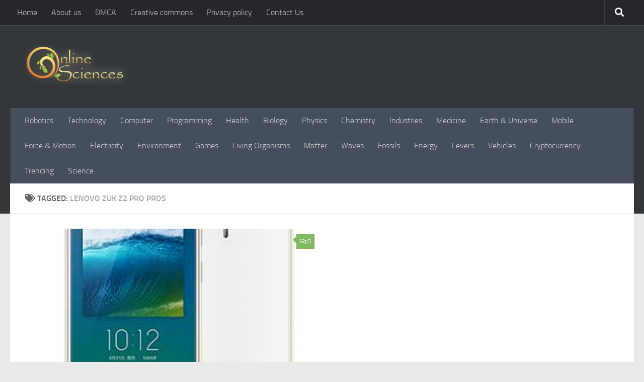

--- FILE ---
content_type: text/html; charset=utf-8
request_url: https://www.google.com/recaptcha/api2/aframe
body_size: 267
content:
<!DOCTYPE HTML><html><head><meta http-equiv="content-type" content="text/html; charset=UTF-8"></head><body><script nonce="Yo1zGAeDyxdsr-vOq2-kXA">/** Anti-fraud and anti-abuse applications only. See google.com/recaptcha */ try{var clients={'sodar':'https://pagead2.googlesyndication.com/pagead/sodar?'};window.addEventListener("message",function(a){try{if(a.source===window.parent){var b=JSON.parse(a.data);var c=clients[b['id']];if(c){var d=document.createElement('img');d.src=c+b['params']+'&rc='+(localStorage.getItem("rc::a")?sessionStorage.getItem("rc::b"):"");window.document.body.appendChild(d);sessionStorage.setItem("rc::e",parseInt(sessionStorage.getItem("rc::e")||0)+1);localStorage.setItem("rc::h",'1768647402150');}}}catch(b){}});window.parent.postMessage("_grecaptcha_ready", "*");}catch(b){}</script></body></html>